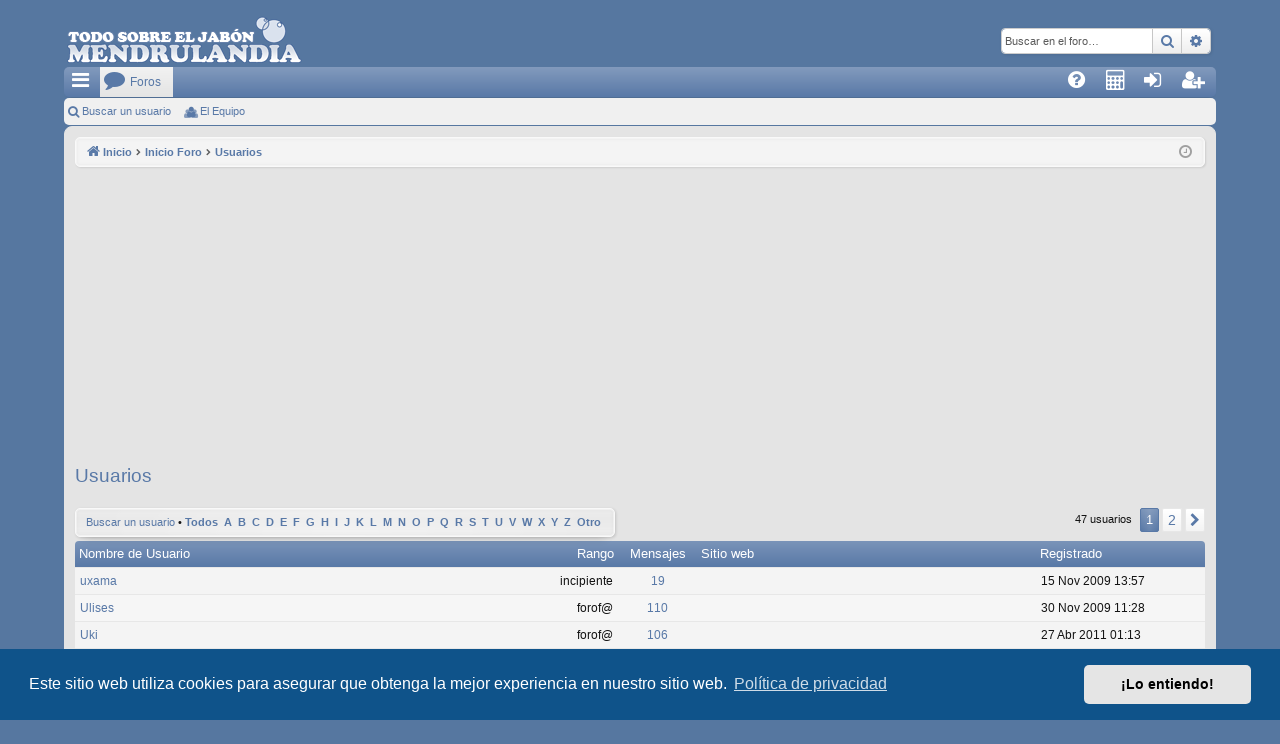

--- FILE ---
content_type: text/html; charset=UTF-8
request_url: https://www.mendrulandia.es/foro/memberlist.php?first_char=u&sid=4ce04128ae7e82b0ec40495ac50016c1
body_size: 7009
content:
<!DOCTYPE html>
<html dir="ltr" lang="es">
<head>
<meta charset="utf-8" />
<meta http-equiv="X-UA-Compatible" content="IE=edge" />
<meta http-equiv="content-language" content="es-ES">
<meta NAME="description" CONTENT="Foro sobre la cosmética natural hecha en casa. -  -  " lang="es" />
<meta property="og:type" content="website" />
<meta property="og:title" content="Usuarios" />
<meta property="og:description" content="Foro sobre la cosmética natural hecha en casa. -  -  " />
<meta property="og:image" content="../images/mendrulandia.png" />
<meta name="apple-mobile-web-app-capable" content="yes" />
<meta name="apple-mobile-web-app-status-bar-style" content="black" />
<meta name="viewport" content = "width = device-width, initial-scale=1, user-scalable=yes">
<meta name="mobile-web-app-capable" content="yes" />
<meta name="application-name" content="Foro de mendrulandia">
<meta NAME="author" CONTENT="mendru© 2008-2018"/>
<meta name="msvalidate.01" content="4E016DC60CDFAE1FB59729CD0B9A4BD1" />
<meta name="robots" content="index,follow" />

<title>Foro de mendrulandia - Usuarios</title>


<link href="favicon.ico" rel="shortcut icon"/>
<link href="./assets/css/font-awesome.min.css?assets_version=328" rel="stylesheet">
<link href="./styles/elegance_softblue/theme/stylesheet.css?assets_version=328" rel="stylesheet">

<link rel="startup-image" href="../images/mendrulandia.jpg" /> 
<link rel="apple-touch-startup-image" href="../images/mendrulandia.jpg" /> 
<link rel="apple-touch-icon" href="../apple-touch-icon.png"/>
<link rel="apple-touch-icon-precomposed" href="../apple-touch-icon-precomposed.png"/>

<link rel="icon" href="../res/mipmap-mdpi/ic_launcher.png" />
<link rel="icon" sizes="48x48" href="../res/mipmap-mdpi/ic_launcher.png">
<link rel="icon" sizes="72x72" href="../res/mipmap-hdpi/ic_launcher.png">
<link rel="icon" sizes="96x96" href="../res/mipmap-xhdpi/ic_launcher.png">
<link rel="icon" sizes="144x144" href="../res/mipmap-xxhdpi/ic_launcher.png">
<link rel="icon" sizes="192x192" href="../res/mipmap-xxxhdpi/ic_launcher.png">
<link rel="startup-image" href="../images/mendrulandia.jpg" /> 


	<link href="./assets/cookieconsent/cookieconsent.min.css?assets_version=328" rel="stylesheet">

<!--[if lte IE 9]>
	<link href="./styles/elegance_softblue/theme/tweaks.css?assets_version=328" rel="stylesheet">
<![endif]-->

<script src="https://www.gstatic.com/firebasejs/3.6.4/firebase-app.js"></script>
<script src="https://www.gstatic.com/firebasejs/3.6.4/firebase-messaging.js"></script>
<script>
  // Initialize Firebase
  var config = {
    apiKey: "AIzaSyCu6ZqU3noBxFHR0P31qjQFMqvf8YqGTI0",
    messagingSenderId: "988082523086"
  };
  firebase.initializeApp(config);
  var firebase_phpbb_user_id = '1';
  var firebase_user_url = '/foro/app.php/push/register_user?sid=0d6a7a264f990f12658f782d2dc5d1df';
</script>

<link href="./ext/phpbb/pages/styles/prosilver/theme/pages_common.css?assets_version=328" rel="stylesheet" media="screen">


<script async src="https://fundingchoicesmessages.google.com/i/pub-1760827939442983?ers=1" nonce="gsyp7dZ-rv1CNZShnDO-uw"></script><script nonce="gsyp7dZ-rv1CNZShnDO-uw">(function() {function signalGooglefcPresent() {if (!window.frames['googlefcPresent']) {if (document.body) {const iframe = document.createElement('iframe'); iframe.style = 'width: 0; height: 0; border: none; z-index: -1000; left: -1000px; top: -1000px;'; iframe.style.display = 'none'; iframe.name = 'googlefcPresent'; document.body.appendChild(iframe);} else {setTimeout(signalGooglefcPresent, 0);}}}signalGooglefcPresent();})();</script>
</head>
<body id="phpbb" class="nojs notouch section-memberlist ltr " data-online-text="Conectado">


	<a id="top" class="top-anchor" accesskey="t"></a>
	<div id="page-header" class="page-width">
		<div class="headerbar" role="banner">
					<div class="inner">

			<div id="site-description" class="site-description">
				<a id="logo" class="logo" href="https://www.mendrulandia.es" title="Inicio">
														<img src="./styles/elegance_softblue/theme/images/logo_hd.png" alt="Mendrulandia, todo sobre el jabón. Logo del sitio." data-src-hd="./styles/elegance_softblue/theme/images/logo_hd.png" />
					 
								</a>
				<p class="sitename">Foro de mendrulandia</p>
				<p>Foro sobre la cosmética natural hecha en casa.</p>
				<p class="skiplink"><a href="#start_here">Obviar</a></p>
			</div>

															<div id="search-box" class="search-box search-header" role="search">
				<form action="./search.php?sid=0d6a7a264f990f12658f782d2dc5d1df" method="get" id="search">
				<fieldset>
					<input name="keywords" id="keywords" type="search" maxlength="128" title="Buscar palabras clave" class="inputbox search tiny" size="20" value="" placeholder="Buscar en el foro…" />
					<button class="button button-search" type="submit" title="Buscar">
						<i class="icon fa-search fa-fw" aria-hidden="true"></i><span class="sr-only">Buscar</span>
					</button>
					<a href="./search.php?sid=0d6a7a264f990f12658f782d2dc5d1df" class="button button-search-end" title="Búsqueda avanzada">
						<i class="icon fa-cog fa-fw" aria-hidden="true"></i><span class="sr-only">Búsqueda avanzada</span>
					</a>
					<input type="hidden" name="sid" value="0d6a7a264f990f12658f782d2dc5d1df" />

				</fieldset>
				</form>
			</div>
									
			</div>
					</div>


				


<div class="navbar tabbed not-static" role="navigation">
	<div class="inner page-width">
		<div class="nav-tabs" data-current-page="memberlist">
			<ul class="leftside">
				<li id="quick-links" class="quick-links tab responsive-menu dropdown-container">
					<a href="#" class="nav-link dropdown-trigger"><span>Enlaces rápidos</span></a>
					<div class="dropdown">
						<div class="pointer"><div class="pointer-inner"></div></div>
						<ul class="dropdown-contents" role="menu">
								
								<li class="separator"></li>
							<li>
								<a href="./search.php?sid=0d6a7a264f990f12658f782d2dc5d1df" role="menuitem">
									<i class="icon fa-search fa-fw" aria-hidden="true"></i><span>Buscar</span>
								</a>
							</li>
									<li class="separator"></li>
							<li class="tab home2" data-responsive-class="small-icon icon-home">								
								<a class="nav-link" href="https://www.mendrulandia.es" data-navbar-reference="home">
									<i class="icon fa-home fa-fw" aria-hidden="true"></i>
									<span>Inicio</span>
								</a>
							</li>
									
							<li class="separator"></li>
							<li class="tab forums2" data-responsive-class="small-icon icon-forums">
								<a class="nav-link" href="./index.php?sid=0d6a7a264f990f12658f782d2dc5d1df">
									<i class="icon fa-comment fa-fw" aria-hidden="true"></i>
									<span>Foros</span>
								</a>
							</li>
							<li class="separator"></li>
							<li class="tab calc2" data-responsive-class="small-icon icon-calc">
								<a class="nav-link" href="https://calc.mendrulandia.es" rel="application" title="Calculadora de mendrulandia">
									<i class="icon fa-calculator fa-fw" aria-hidden="true"></i>
									<span>Calculadora</span>
								</a>
							</li>
							<li class="separator"></li>
							<li class="tab cam" data-last-responsive="true">
								<a class="nav-link" href="https://www.mendrulandia.es/?id=59" rel="application" title="Galería de imágenes" target="_self" role="menuitem">
									<i class="icon fa-camera-retro fa-fw" aria-hidden="true"></i>
									<span>Galería</span>
								</a>
							</li>
							<li class="separator"></li>
							<li class="tab wiki" data-last-responsive="true">
								<a class="nav-link" href="/contenido/jabowiki" rel="application" title="Jabowiki de mendrulandia" target="jabowiki" role="menuitem">
									<i class="icon fa-wikipedia-w fa-fw" aria-hidden="true"></i><span>JaboWiki</span>
								</a>
							</li>
							<li class="separator"></li>
							<li class="tab mapa" data-last-responsive="true">
								<a class="nav-link" href="https://www.mendrulandia.es/?id=58" title="Mapamundi de mendrulandia" target="_self" role="menuitem">
									<i class="icon fa-map-marker fa-fw" aria-hidden="true" ></i><span>GPS</span>
								</a>
							</li>
													<li>
								<a href="./search.php?search_id=unanswered&amp;sid=0d6a7a264f990f12658f782d2dc5d1df" role="menuitem">
									<i class="icon fa-file-o fa-fw icon-gray" aria-hidden="true"></i><span>Temas sin respuesta</span>
								</a>
							</li>
							<li>
								<a href="./search.php?search_id=active_topics&amp;sid=0d6a7a264f990f12658f782d2dc5d1df" role="menuitem">
									<i class="icon fa-file-o fa-fw icon-blue" aria-hidden="true"></i><span>Temas activos</span>
								</a>
							</li>
							
	
													</ul>
					</div>
				</li>
								
				<li class="tab forums selected" data-responsive-class="small-icon icon-forums">
					<a class="nav-link" href="./index.php?sid=0d6a7a264f990f12658f782d2dc5d1df"><span>Foros</span></a>
				</li>
											</ul>
			<ul class="rightside">
												<li class="tab faq" data-select-match="faq" data-responsive-class="small-icon icon-faq">
					<a class="nav-link" href="/foro/app.php/help/faq?sid=0d6a7a264f990f12658f782d2dc5d1df" rel="help" title="Preguntas Frecuentes" role="menuitem">
						<i class="icon fa-question-circle fa-fw" aria-hidden="true"></i><span>FAQ</span>
					</a>
				</li>
				<li class="tab menu-mendru calc dropdown-container" data-last-responsive="true">
					<a class="nav-link" href="https://calc.mendrulandia.es" rel="application" title="Calculadora de mendrulandia" target="calc" role="menuitem">
						<i class="icon fa-calculator fa-fw" aria-hidden="true"></i><span>Calc4</span>
					</a>
				</li>
				
																									<li class="tab login"  data-skip-responsive="true" data-select-match="login"><a class="nav-link" href="./ucp.php?mode=login&amp;redirect=memberlist.php%3Ffirst_char%3Du&amp;sid=0d6a7a264f990f12658f782d2dc5d1df" title="Identificarse" accesskey="x" role="menuitem">Identificarse</a></li>
											<li class="tab register" data-skip-responsive="true" data-select-match="register"><a class="nav-link" href="./ucp.php?mode=register&amp;sid=0d6a7a264f990f12658f782d2dc5d1df" role="menuitem">Registrarse</a></li>
																	</ul>
		</div>
	</div>
</div>

<div class="navbar secondary">
	<ul role="menubar">
																			<li class="small-icon icon-search"><a href="./memberlist.php?mode=searchuser&amp;first_char=u&amp;sid=0d6a7a264f990f12658f782d2dc5d1df" data-alt-text="Ocultar\u0020b\u00FAsqueda\u0020de\u0020usuarios">Buscar un usuario</a></li>
				<li class="small-icon icon-team"><a href="./memberlist.php?mode=team&amp;sid=0d6a7a264f990f12658f782d2dc5d1df" role="menuitem">El Equipo</a></li>	
								
					
			</ul>
</div>

	</div>

<div id="wrap" class="page-width">

	
	<a id="start_here" class="anchor"></a>
	<div id="page-body" class="page-body" role="main">
		<div class="navbar">
	<ul id="nav-breadcrumbs" class="nav-breadcrumbs linklist navlinks" role="menubar">
				
		
		<li class="breadcrumbs" itemscope itemtype="https://schema.org/BreadcrumbList">

							<span class="crumb" itemtype="https://schema.org/ListItem" itemprop="itemListElement" itemscope><a itemprop="item" href="https://www.mendrulandia.es" data-navbar-reference="home"><i class="icon fa-home fa-fw" aria-hidden="true"></i><span itemprop="name">Inicio</span></a><meta itemprop="position" content="1" /></span>
			
							<span class="crumb" itemtype="https://schema.org/ListItem" itemprop="itemListElement" itemscope><a itemprop="item" href="./index.php?sid=0d6a7a264f990f12658f782d2dc5d1df" accesskey="h" data-navbar-reference="index"><span itemprop="name">Inicio Foro</span></a><meta itemprop="position" content="2" /></span>

											
								<span class="crumb" itemtype="https://schema.org/ListItem" itemprop="itemListElement" itemscope><a itemprop="item" href="./memberlist.php?sid=0d6a7a264f990f12658f782d2dc5d1df"><span itemprop="name">Usuarios</span></a><meta itemprop="position" content="3" /></span>
							
					</li>

		
					<li class="rightside responsive-search">
				<a href="./search.php?sid=0d6a7a264f990f12658f782d2dc5d1df" title="Ver opciones de búsqueda avanzada" role="menuitem">
					<i class="icon fa-search fa-fw" aria-hidden="true"></i><span class="sr-only">Buscar</span>
				</a>
			</li>
				<li class="rightside dropdown-container icon-only">
			<a href="#" class="dropdown-trigger time" title="Fecha actual 22 Ene 2026 02:54"><i class="fa fa-clock-o"></i></a>
			<div class="dropdown">
				<div class="pointer"><div class="pointer-inner"></div></div>
				<ul class="dropdown-contents">
					<li>Fecha actual 22 Ene 2026 02:54</li>
					<li>Todos los horarios son <span title="Europa/Madrid">UTC+01:00</span></li>
				</ul>
			</div>
		</li>
	</ul>
</div>

				<div class="publi" slot="2515516112">
			<!-- Cabecera Foro, anuncio principal -->
		</div>
		 
		
			<div class="panel" id="memberlist_search" style="display: none;">
	<h2 class="solo">Buscar un usuario</h2>

<form method="post" action="./memberlist.php?first_char=u&amp;sid=0d6a7a264f990f12658f782d2dc5d1df" id="search_memberlist">
<div class="panel">
	<div class="inner">

	<p>Usa este formulario para buscar usuarios específicos. No necesitas rellenar todos los campos. Para indicar datos parciales usa * como comodín. Cuando introduzcas fechas, usa el formato <kbd>YYYY-MM-DD</kbd>, por ejemplo; <samp>2004-02-29</samp>. Usa los checkboxes para seleccionar uno o más usuarios (Se aceptan varios usuarios dependiendo del formulario en sí mismo) y clic en el botón Seleccionar Marcados para volver al formulario previo.</p>

		<fieldset class="fields1 column1">
	<dl style="overflow: visible;">
		<dt><label for="username">Nombre de Usuario:</label></dt>
		<dd>
			<div class="dropdown-container dropdown-right">			<input type="text" name="username" id="username" value="" class="inputbox" autocomplete="off" data-filter="phpbb.search.filter" data-ajax="member_search" data-min-length="3" data-url="./memberlist.php?mode=livesearch&amp;sid=0d6a7a264f990f12658f782d2dc5d1df" data-results="#user-search" />
							<div class="dropdown live-search hidden" id="user-search">
					<div class="pointer"><div class="pointer-inner"></div></div>
					<ul class="dropdown-contents search-results">
						<li class="search-result-tpl"><span class="search-result"></span></li>
					</ul>
				</div>
			</div>
					</dd>
	</dl>
	<dl>
		<dt><label for="search_group_id">Grupo:</label></dt>
		<dd><select name="search_group_id" id="search_group_id"><option value="0" selected="selected">&nbsp;</option><option value="5">Administradores</option><option value="6">Robots</option><option value="4">Moderadores globales</option><option value="1">Invitados</option><option value="2">Usuarios registrados</option></select></dd>
	</dl>
		<dl>
		<dt><label for="sk" class="label3">Ordenar por:</label></dt>
		<dd><select name="sk" id="sk"><option value="a">Nombre de Usuario</option><option value="c" selected="selected">Fecha de ingreso</option><option value="d">Cantidad de mensajes</option><option value="m">Rango</option></select> <select name="sd"><option value="a" selected="selected">Ascendente</option><option value="d">Descendente</option></select></dd>
	</dl>
	</fieldset>

	<fieldset class="fields1 column2">
	<dl>
		<dt><label for="joined">Registrado:</label></dt>
		<dd><select name="joined_select"><option value="lt" selected="selected">Antes</option><option value="gt">Después</option></select> <input class="inputbox medium" type="text" name="joined" id="joined" value="" /></dd>
	</dl>
	<dl>
		<dt><label for="count">Mensajes:</label></dt>
		<dd><select name="count_select"><option value="lt">Menos que</option><option value="eq" selected="selected">Igual a</option><option value="gt">Más que</option></select> <input class="inputbox medium" type="number" min="0" name="count" id="count" value="" /></dd>
	</dl>
		</fieldset>

	<div class="clear"></div>

	<hr />

	<fieldset class="submit-buttons">
		<input type="submit" name="submit" value="Buscar" class="button1" />
		
	</fieldset>

	</div>
</div>

</form>
	</div>
	<form method="post" action="./memberlist.php?first_char=u&amp;sid=0d6a7a264f990f12658f782d2dc5d1df">


			<h2 class="solo">Usuarios</h2>

		<div class="action-bar bar-top">
			<div class="member-search panel">
				<a href="./memberlist.php?mode=searchuser&amp;first_char=u&amp;sid=0d6a7a264f990f12658f782d2dc5d1df" id="member_search" data-alt-text="Ocultar búsqueda de usuarios">Buscar un usuario</a> &bull; 				<strong>
									<a href="./memberlist.php?first_char=&amp;sid=0d6a7a264f990f12658f782d2dc5d1df#memberlist">Todos</a>&nbsp;
									<a href="./memberlist.php?first_char=a&amp;sid=0d6a7a264f990f12658f782d2dc5d1df#memberlist">A</a>&nbsp;
									<a href="./memberlist.php?first_char=b&amp;sid=0d6a7a264f990f12658f782d2dc5d1df#memberlist">B</a>&nbsp;
									<a href="./memberlist.php?first_char=c&amp;sid=0d6a7a264f990f12658f782d2dc5d1df#memberlist">C</a>&nbsp;
									<a href="./memberlist.php?first_char=d&amp;sid=0d6a7a264f990f12658f782d2dc5d1df#memberlist">D</a>&nbsp;
									<a href="./memberlist.php?first_char=e&amp;sid=0d6a7a264f990f12658f782d2dc5d1df#memberlist">E</a>&nbsp;
									<a href="./memberlist.php?first_char=f&amp;sid=0d6a7a264f990f12658f782d2dc5d1df#memberlist">F</a>&nbsp;
									<a href="./memberlist.php?first_char=g&amp;sid=0d6a7a264f990f12658f782d2dc5d1df#memberlist">G</a>&nbsp;
									<a href="./memberlist.php?first_char=h&amp;sid=0d6a7a264f990f12658f782d2dc5d1df#memberlist">H</a>&nbsp;
									<a href="./memberlist.php?first_char=i&amp;sid=0d6a7a264f990f12658f782d2dc5d1df#memberlist">I</a>&nbsp;
									<a href="./memberlist.php?first_char=j&amp;sid=0d6a7a264f990f12658f782d2dc5d1df#memberlist">J</a>&nbsp;
									<a href="./memberlist.php?first_char=k&amp;sid=0d6a7a264f990f12658f782d2dc5d1df#memberlist">K</a>&nbsp;
									<a href="./memberlist.php?first_char=l&amp;sid=0d6a7a264f990f12658f782d2dc5d1df#memberlist">L</a>&nbsp;
									<a href="./memberlist.php?first_char=m&amp;sid=0d6a7a264f990f12658f782d2dc5d1df#memberlist">M</a>&nbsp;
									<a href="./memberlist.php?first_char=n&amp;sid=0d6a7a264f990f12658f782d2dc5d1df#memberlist">N</a>&nbsp;
									<a href="./memberlist.php?first_char=o&amp;sid=0d6a7a264f990f12658f782d2dc5d1df#memberlist">O</a>&nbsp;
									<a href="./memberlist.php?first_char=p&amp;sid=0d6a7a264f990f12658f782d2dc5d1df#memberlist">P</a>&nbsp;
									<a href="./memberlist.php?first_char=q&amp;sid=0d6a7a264f990f12658f782d2dc5d1df#memberlist">Q</a>&nbsp;
									<a href="./memberlist.php?first_char=r&amp;sid=0d6a7a264f990f12658f782d2dc5d1df#memberlist">R</a>&nbsp;
									<a href="./memberlist.php?first_char=s&amp;sid=0d6a7a264f990f12658f782d2dc5d1df#memberlist">S</a>&nbsp;
									<a href="./memberlist.php?first_char=t&amp;sid=0d6a7a264f990f12658f782d2dc5d1df#memberlist">T</a>&nbsp;
									<a href="./memberlist.php?first_char=u&amp;sid=0d6a7a264f990f12658f782d2dc5d1df#memberlist">U</a>&nbsp;
									<a href="./memberlist.php?first_char=v&amp;sid=0d6a7a264f990f12658f782d2dc5d1df#memberlist">V</a>&nbsp;
									<a href="./memberlist.php?first_char=w&amp;sid=0d6a7a264f990f12658f782d2dc5d1df#memberlist">W</a>&nbsp;
									<a href="./memberlist.php?first_char=x&amp;sid=0d6a7a264f990f12658f782d2dc5d1df#memberlist">X</a>&nbsp;
									<a href="./memberlist.php?first_char=y&amp;sid=0d6a7a264f990f12658f782d2dc5d1df#memberlist">Y</a>&nbsp;
									<a href="./memberlist.php?first_char=z&amp;sid=0d6a7a264f990f12658f782d2dc5d1df#memberlist">Z</a>&nbsp;
									<a href="./memberlist.php?first_char=other&amp;sid=0d6a7a264f990f12658f782d2dc5d1df#memberlist">Otro</a>&nbsp;
								</strong>
			</div>

			<div class="pagination">
				47 usuarios
									<ul>
		<li class="active"><span>1</span></li>
				<li><a class="button" href="./memberlist.php?first_char=u&amp;sid=0d6a7a264f990f12658f782d2dc5d1df&amp;start=25" role="button">2</a></li>
				<li class="arrow next"><a class="button button-icon-only" href="./memberlist.php?first_char=u&amp;sid=0d6a7a264f990f12658f782d2dc5d1df&amp;start=25" rel="next" role="button"><i class="icon fa-chevron-right fa-fw" aria-hidden="true"></i><span class="sr-only">Siguiente</span></a></li>
	</ul>
							</div>
		</div>
	
		<div class="forumbg forumbg-table">
		<div class="inner">

		<table class="table1 memberlist" id="memberlist">
		<thead>
		<tr>
			<th class="name" data-dfn="Rango, Nombre de Usuario"><span class="rank-img"><a href="./memberlist.php?first_char=u&amp;mode=&amp;sid=0d6a7a264f990f12658f782d2dc5d1df&amp;sk=m&amp;sd=d">Rango</a></span><a href="./memberlist.php?first_char=u&amp;mode=&amp;sid=0d6a7a264f990f12658f782d2dc5d1df&amp;sk=a&amp;sd=a">Nombre de Usuario</a></th>
			<th class="posts"><a href="./memberlist.php?first_char=u&amp;mode=&amp;sid=0d6a7a264f990f12658f782d2dc5d1df&amp;sk=d&amp;sd=d#memberlist">Mensajes</a></th>
			<th class="info">Sitio web</th>
			<th class="joined"><a href="./memberlist.php?first_char=u&amp;mode=&amp;sid=0d6a7a264f990f12658f782d2dc5d1df&amp;sk=c&amp;sd=d#memberlist">Registrado</a></th>
					</tr>
		</thead>
		<tbody>
						
	<tr class="bg1">
		<td><span class="rank-img">incipiente</span><a href="./memberlist.php?mode=viewprofile&amp;u=555&amp;sid=0d6a7a264f990f12658f782d2dc5d1df" class="username">uxama</a></td>
		<td class="posts"><a href="./search.php?author_id=555&amp;sr=posts&amp;sid=0d6a7a264f990f12658f782d2dc5d1df" title="Buscar mensajes del usuario">19</a></td>
		<td class="info">&nbsp;</td>
		<td>15 Nov 2009 13:57</td>
			</tr>
					
	<tr class="bg2">
		<td><span class="rank-img">forof@</span><a href="./memberlist.php?mode=viewprofile&amp;u=580&amp;sid=0d6a7a264f990f12658f782d2dc5d1df" class="username">Ulises</a></td>
		<td class="posts"><a href="./search.php?author_id=580&amp;sr=posts&amp;sid=0d6a7a264f990f12658f782d2dc5d1df" title="Buscar mensajes del usuario">110</a></td>
		<td class="info">&nbsp;</td>
		<td>30 Nov 2009 11:28</td>
			</tr>
					
	<tr class="bg1">
		<td><span class="rank-img">forof@</span><a href="./memberlist.php?mode=viewprofile&amp;u=1732&amp;sid=0d6a7a264f990f12658f782d2dc5d1df" class="username">Uki</a></td>
		<td class="posts"><a href="./search.php?author_id=1732&amp;sr=posts&amp;sid=0d6a7a264f990f12658f782d2dc5d1df" title="Buscar mensajes del usuario">106</a></td>
		<td class="info">&nbsp;</td>
		<td>27 Abr 2011 01:13</td>
			</tr>
					
	<tr class="bg2">
		<td><span class="rank-img">permanente</span><a href="./memberlist.php?mode=viewprofile&amp;u=1974&amp;sid=0d6a7a264f990f12658f782d2dc5d1df" class="username">uzumita</a></td>
		<td class="posts"><a href="./search.php?author_id=1974&amp;sr=posts&amp;sid=0d6a7a264f990f12658f782d2dc5d1df" title="Buscar mensajes del usuario">785</a></td>
		<td class="info"><div>http://uzumealsol.blogspot.com/</div></td>
		<td>10 Ago 2011 01:08</td>
			</tr>
					
	<tr class="bg1">
		<td><span class="rank-img">incipiente</span><a href="./memberlist.php?mode=viewprofile&amp;u=2425&amp;sid=0d6a7a264f990f12658f782d2dc5d1df" class="username">ultreya</a></td>
		<td class="posts">0</td>
		<td class="info">&nbsp;</td>
		<td>17 Ene 2012 12:54</td>
			</tr>
					
	<tr class="bg2">
		<td><span class="rank-img">incipiente</span><a href="./memberlist.php?mode=viewprofile&amp;u=3490&amp;sid=0d6a7a264f990f12658f782d2dc5d1df" class="username">ut0pia</a></td>
		<td class="posts"><a href="./search.php?author_id=3490&amp;sr=posts&amp;sid=0d6a7a264f990f12658f782d2dc5d1df" title="Buscar mensajes del usuario">6</a></td>
		<td class="info">&nbsp;</td>
		<td>25 Oct 2012 17:22</td>
			</tr>
					
	<tr class="bg1">
		<td><span class="rank-img">incipiente</span><a href="./memberlist.php?mode=viewprofile&amp;u=3877&amp;sid=0d6a7a264f990f12658f782d2dc5d1df" class="username">Ulrich</a></td>
		<td class="posts">0</td>
		<td class="info">&nbsp;</td>
		<td>15 Ene 2013 16:44</td>
			</tr>
					
	<tr class="bg2">
		<td><span class="rank-img">permanente</span><a href="./memberlist.php?mode=viewprofile&amp;u=4074&amp;sid=0d6a7a264f990f12658f782d2dc5d1df" class="username">Uro</a></td>
		<td class="posts"><a href="./search.php?author_id=4074&amp;sr=posts&amp;sid=0d6a7a264f990f12658f782d2dc5d1df" title="Buscar mensajes del usuario">830</a></td>
		<td class="info">&nbsp;</td>
		<td>21 Feb 2013 12:46</td>
			</tr>
					
	<tr class="bg1">
		<td><span class="rank-img">incipiente</span><a href="./memberlist.php?mode=viewprofile&amp;u=5551&amp;sid=0d6a7a264f990f12658f782d2dc5d1df" class="username">umiyu30</a></td>
		<td class="posts">0</td>
		<td class="info">&nbsp;</td>
		<td>22 Mar 2014 00:23</td>
			</tr>
					
	<tr class="bg2">
		<td><span class="rank-img">incipiente</span><a href="./memberlist.php?mode=viewprofile&amp;u=5612&amp;sid=0d6a7a264f990f12658f782d2dc5d1df" class="username">unodejunio</a></td>
		<td class="posts">0</td>
		<td class="info">&nbsp;</td>
		<td>07 Abr 2014 12:14</td>
			</tr>
					
	<tr class="bg1">
		<td><span class="rank-img">incipiente</span><a href="./memberlist.php?mode=viewprofile&amp;u=5760&amp;sid=0d6a7a264f990f12658f782d2dc5d1df" class="username">UXIAGALICIA</a></td>
		<td class="posts">0</td>
		<td class="info">&nbsp;</td>
		<td>19 May 2014 19:09</td>
			</tr>
					
	<tr class="bg2">
		<td><span class="rank-img">incipiente</span><a href="./memberlist.php?mode=viewprofile&amp;u=6069&amp;sid=0d6a7a264f990f12658f782d2dc5d1df" class="username">Umina51</a></td>
		<td class="posts"><a href="./search.php?author_id=6069&amp;sr=posts&amp;sid=0d6a7a264f990f12658f782d2dc5d1df" title="Buscar mensajes del usuario">10</a></td>
		<td class="info">&nbsp;</td>
		<td>15 Ago 2014 17:00</td>
			</tr>
					
	<tr class="bg1">
		<td><span class="rank-img">incipiente</span><a href="./memberlist.php?mode=viewprofile&amp;u=7953&amp;sid=0d6a7a264f990f12658f782d2dc5d1df" class="username">uriyo</a></td>
		<td class="posts">0</td>
		<td class="info">&nbsp;</td>
		<td>27 Oct 2015 02:02</td>
			</tr>
					
	<tr class="bg2">
		<td><span class="rank-img">incipiente</span><a href="./memberlist.php?mode=viewprofile&amp;u=7963&amp;sid=0d6a7a264f990f12658f782d2dc5d1df" class="username">uwens</a></td>
		<td class="posts"><a href="./search.php?author_id=7963&amp;sr=posts&amp;sid=0d6a7a264f990f12658f782d2dc5d1df" title="Buscar mensajes del usuario">2</a></td>
		<td class="info">&nbsp;</td>
		<td>30 Oct 2015 20:27</td>
			</tr>
					
	<tr class="bg1">
		<td><span class="rank-img">incipiente</span><a href="./memberlist.php?mode=viewprofile&amp;u=8497&amp;sid=0d6a7a264f990f12658f782d2dc5d1df" class="username">Uvita</a></td>
		<td class="posts"><a href="./search.php?author_id=8497&amp;sr=posts&amp;sid=0d6a7a264f990f12658f782d2dc5d1df" title="Buscar mensajes del usuario">1</a></td>
		<td class="info">&nbsp;</td>
		<td>14 Mar 2016 22:40</td>
			</tr>
					
	<tr class="bg2">
		<td><span class="rank-img">incipiente</span><a href="./memberlist.php?mode=viewprofile&amp;u=10338&amp;sid=0d6a7a264f990f12658f782d2dc5d1df" class="username">Unocansao</a></td>
		<td class="posts">0</td>
		<td class="info">&nbsp;</td>
		<td>12 Ago 2017 19:53</td>
			</tr>
					
	<tr class="bg1">
		<td><span class="rank-img">incipiente</span><a href="./memberlist.php?mode=viewprofile&amp;u=10929&amp;sid=0d6a7a264f990f12658f782d2dc5d1df" class="username">utopia</a></td>
		<td class="posts">0</td>
		<td class="info">&nbsp;</td>
		<td>27 Ene 2018 11:14</td>
			</tr>
					
	<tr class="bg2">
		<td><span class="rank-img">incipiente</span><a href="./memberlist.php?mode=viewprofile&amp;u=11115&amp;sid=0d6a7a264f990f12658f782d2dc5d1df" class="username">Uomar</a></td>
		<td class="posts"><a href="./search.php?author_id=11115&amp;sr=posts&amp;sid=0d6a7a264f990f12658f782d2dc5d1df" title="Buscar mensajes del usuario">1</a></td>
		<td class="info">&nbsp;</td>
		<td>18 Feb 2018 16:48</td>
			</tr>
					
	<tr class="bg1">
		<td><span class="rank-img">incipiente</span><a href="./memberlist.php?mode=viewprofile&amp;u=11810&amp;sid=0d6a7a264f990f12658f782d2dc5d1df" class="username">Uriel</a></td>
		<td class="posts"><a href="./search.php?author_id=11810&amp;sr=posts&amp;sid=0d6a7a264f990f12658f782d2dc5d1df" title="Buscar mensajes del usuario">1</a></td>
		<td class="info">&nbsp;</td>
		<td>30 May 2018 20:28</td>
			</tr>
					
	<tr class="bg2">
		<td><span class="rank-img">incipiente</span><a href="./memberlist.php?mode=viewprofile&amp;u=12878&amp;sid=0d6a7a264f990f12658f782d2dc5d1df" class="username">uursula</a></td>
		<td class="posts"><a href="./search.php?author_id=12878&amp;sr=posts&amp;sid=0d6a7a264f990f12658f782d2dc5d1df" title="Buscar mensajes del usuario">2</a></td>
		<td class="info">&nbsp;</td>
		<td>10 Dic 2018 17:44</td>
			</tr>
					
	<tr class="bg1">
		<td><span class="rank-img">incipiente</span><a href="./memberlist.php?mode=viewprofile&amp;u=12958&amp;sid=0d6a7a264f990f12658f782d2dc5d1df" class="username">Urdampilleta</a></td>
		<td class="posts"><a href="./search.php?author_id=12958&amp;sr=posts&amp;sid=0d6a7a264f990f12658f782d2dc5d1df" title="Buscar mensajes del usuario">8</a></td>
		<td class="info">&nbsp;</td>
		<td>03 Ene 2019 23:12</td>
			</tr>
					
	<tr class="bg2">
		<td><span class="rank-img">incipiente</span><a href="./memberlist.php?mode=viewprofile&amp;u=13698&amp;sid=0d6a7a264f990f12658f782d2dc5d1df" class="username">Urihi_Es</a></td>
		<td class="posts"><a href="./search.php?author_id=13698&amp;sr=posts&amp;sid=0d6a7a264f990f12658f782d2dc5d1df" title="Buscar mensajes del usuario">3</a></td>
		<td class="info">&nbsp;</td>
		<td>03 May 2019 13:11</td>
			</tr>
					
	<tr class="bg1">
		<td><span class="rank-img">incipiente</span><a href="./memberlist.php?mode=viewprofile&amp;u=13807&amp;sid=0d6a7a264f990f12658f782d2dc5d1df" class="username">utambo</a></td>
		<td class="posts">0</td>
		<td class="info">&nbsp;</td>
		<td>14 May 2019 16:26</td>
			</tr>
					
	<tr class="bg2">
		<td><span class="rank-img">incipiente</span><a href="./memberlist.php?mode=viewprofile&amp;u=15227&amp;sid=0d6a7a264f990f12658f782d2dc5d1df" class="username">Uri</a></td>
		<td class="posts">0</td>
		<td class="info">&nbsp;</td>
		<td>09 Nov 2019 16:19</td>
			</tr>
					
	<tr class="bg1">
		<td><span class="rank-img">incipiente</span><a href="./memberlist.php?mode=viewprofile&amp;u=15354&amp;sid=0d6a7a264f990f12658f782d2dc5d1df" class="username">ullviu</a></td>
		<td class="posts">0</td>
		<td class="info">&nbsp;</td>
		<td>19 Nov 2019 21:02</td>
			</tr>
			</tbody>
	</table>

	</div>
</div>




</form>

<div class="action-bar bar-bottom">
	<div class="pagination">
		47 usuarios
					<ul>
		<li class="active"><span>1</span></li>
				<li><a class="button" href="./memberlist.php?first_char=u&amp;sid=0d6a7a264f990f12658f782d2dc5d1df&amp;start=25" role="button">2</a></li>
				<li class="arrow next"><a class="button button-icon-only" href="./memberlist.php?first_char=u&amp;sid=0d6a7a264f990f12658f782d2dc5d1df&amp;start=25" rel="next" role="button"><i class="icon fa-chevron-right fa-fw" aria-hidden="true"></i><span class="sr-only">Siguiente</span></a></li>
	</ul>
			</div>
</div>

	
<div class="action-bar actions-jump">
	
		<br /><br />
	</div>
				</div>

<div class="publi" slot="2357418227">
	<!-- Pie del foro -->
</div>
	<div class="navbar" role="navigation">
	<div class="inner">

	<ul id="nav-footer" class="nav-footer linklist" role="menubar">
		<li class="breadcrumbs">
							<span class="crumb"><a href="https://www.mendrulandia.es" data-navbar-reference="home"><i class="icon fa-home fa-fw" aria-hidden="true"></i><span>Inicio</span></a></span>									<span class="crumb"><a href="./index.php?sid=0d6a7a264f990f12658f782d2dc5d1df" data-navbar-reference="index"><span>Inicio Foro</span></a></span>					</li>
		
				<li class="rightside">Todos los horarios son <span title="Europa/Madrid">UTC+01:00</span></li>
							<li class="rightside">
				<a href="/foro/app.php/user/delete_cookies?sid=0d6a7a264f990f12658f782d2dc5d1df" data-ajax="true" data-refresh="true" role="menuitem">
					<i class="icon fa-trash fa-fw" aria-hidden="true"></i><span>Borrar todas las cookies del sitio</span>
				</a>
			</li>
							<li class="rightside" data-last-responsive="true">
					<a href="./memberlist.php?sid=0d6a7a264f990f12658f782d2dc5d1df" title="Ver lista completa de usuarios" role="menuitem">
						<i class="icon fa-group fa-fw" aria-hidden="true"></i><span>Usuarios</span>
					</a>
				</li>
												<li class="rightside" data-last-responsive="true">
				<a href="./memberlist.php?mode=team&amp;sid=0d6a7a264f990f12658f782d2dc5d1df" role="menuitem">
					<i class="icon fa-shield fa-fw" aria-hidden="true"></i><span>El Equipo</span>
				</a>
			</li>
									<li class="rightside" data-last-responsive="true">
				<a href="./memberlist.php?mode=contactadmin&amp;sid=0d6a7a264f990f12658f782d2dc5d1df" role="menuitem">
					<i class="icon fa-envelope fa-fw" aria-hidden="true"></i><span>Contáctanos</span>
				</a>
			</li>
					<li class="rightside" data-last-responsive="true">
				<a href="./ucp.php?mode=privacy&amp;sid=0d6a7a264f990f12658f782d2dc5d1df" role="menuitem" title="Política de privacidad y RGPD">
					<i class="icon fa-user-secret" aria-hidden="true"></i><span>Privacidad</span>
				</a>
			</li>										 
	</ul>

	</div>
</div>
</div>

<div id="page-footer" class="page-width" role="contentinfo">
	
	<div class="copyright">
				Desarrollado por <a href="https://www.phpbb.com/">phpBB</a>&reg; Forum Software &copy; phpBB Limited
		<br />Style por <a href="http://www.artodia.com/">Arty</a> - Actualizar phpBB 3.2 por MrGaby
		<br />Traducción al español por <a href="http://www.phpbb-es.com/">phpBB España</a>							</div>

	<div id="darkenwrapper" class="darkenwrapper" data-ajax-error-title="Error AJAX" data-ajax-error-text="Algo salió mal al procesar tu solicitud." data-ajax-error-text-abort="Solicitud abortada por el usuario." data-ajax-error-text-timeout="Tu solicitud ha agotado el tiempo, por favor, inténtalo de nuevo." data-ajax-error-text-parsererror="Algo salió mal con la solicitud y el servidor devuelve una respuesta no válida.">
		<div id="darken" class="darken">&nbsp;</div>
	</div>

	<div id="phpbb_alert" class="phpbb_alert" data-l-err="Error" data-l-timeout-processing-req="Tiempo de espera agotado.">
		<a href="#" class="alert_close">
		</a>
		<h3 class="alert_title">&nbsp;</h3><p class="alert_text"></p>
	</div>
	<div id="phpbb_confirm" class="phpbb_alert">
		<a href="#" class="alert_close">
		</a>
		<div class="alert_text"></div>
	</div>
</div>


<div>
	<a id="bottom" class="anchor" accesskey="z"></a>
	</div>

<script type="text/javascript" src="./assets/javascript/jquery-3.7.1.min.js?assets_version=328"></script>
<script type="text/javascript" src="./assets/javascript/core.js?assets_version=328"></script>

	<script src="./assets/cookieconsent/cookieconsent.min.js?assets_version=328"></script>
	<script>
		window.addEventListener("load", function(){
			window.cookieconsent.initialise({
				"palette": {
					"popup": {
						"background": "#0F538A"
					},
					"button": {
						"background": "#E5E5E5"
					}
				},
				"theme": "classic",
				"content": {
					"message": "Este\u0020sitio\u0020web\u0020utiliza\u0020cookies\u0020para\u0020asegurar\u0020que\u0020obtenga\u0020la\u0020mejor\u0020experiencia\u0020en\u0020nuestro\u0020sitio\u0020web.",
					"dismiss": "\u00A1Lo\u0020entiendo\u0021",
					"link": "Pol\u00EDtica\u0020de\u0020privacidad",
					"href": "https\u003A\/\/www.mendrulandia.es\/foro\/ucp.php\u003Fmode\u003Dprivacy"
				}
			})});
	</script>


<script src="./ext/imkingdavid/push/styles/all/template/push.js?assets_version=328"></script>
<script src="./styles/elegance/template/forum_fn.js?assets_version=328"></script>
<script src="./styles/elegance/template/ajax.js?assets_version=328"></script>


<script type="text/javascript">

  var _gaq = _gaq || [];
  _gaq.push(['_setAccount', 'UA-39297712-1']);
  _gaq.push(['_setDomainName', 'mendrulandia.es']);
  _gaq.push(['_trackPageview']);

  (function() {
    var ga = document.createElement('script'); ga.type = 'text/javascript'; ga.async = true;
    ga.src = ('https:' == document.location.protocol ? 'https://ssl' : 'https://www') + '.google-analytics.com/ga.js';
    var s = document.getElementsByTagName('script')[0]; s.parentNode.insertBefore(ga, s);
  })();

</script>
<!-- Global site tag (gtag.js) - Google Analytics -->
<script async src="https://www.googletagmanager.com/gtag/js?id=UA-39297712-1"></script>
<script>
  window.dataLayer = window.dataLayer || [];
  function gtag(){dataLayer.push(arguments);}
  gtag('js', new Date());

  gtag('config', 'UA-39297712-1');
</script>

<script type="application/ld+json">
{
  "@context": "http://schema.org",
  "@type": "Organization",
  "url": "https://www.mendrulandia.es",
  "logo": "https://www.mendrulandia.es/res/mipmap-xxhdpi/ic_launcher.png",
  "sameAs": [
    "https://www.facebook.com/Mendrulandia-Todo-sobre-el-Jab%C3%B3n-118367644845362/",
    "https://plus.google.com/114398779389580099056",
    "https://play.google.com/store/apps/details?id=com.mendru.mendrucalc",
    "https://play.google.com/store/apps/details?id=com.mendru.mendrulandia"
  ]
}
</script>

</body>
</html>
		<script async src="/js/block.js"></script>
<script async src="/foro/js/publi.js?ver=190122"></script>	


--- FILE ---
content_type: text/html; charset=utf-8
request_url: https://www.google.com/recaptcha/api2/aframe
body_size: 268
content:
<!DOCTYPE HTML><html><head><meta http-equiv="content-type" content="text/html; charset=UTF-8"></head><body><script nonce="2bQOJVc0LwvRFqT9dVkmeQ">/** Anti-fraud and anti-abuse applications only. See google.com/recaptcha */ try{var clients={'sodar':'https://pagead2.googlesyndication.com/pagead/sodar?'};window.addEventListener("message",function(a){try{if(a.source===window.parent){var b=JSON.parse(a.data);var c=clients[b['id']];if(c){var d=document.createElement('img');d.src=c+b['params']+'&rc='+(localStorage.getItem("rc::a")?sessionStorage.getItem("rc::b"):"");window.document.body.appendChild(d);sessionStorage.setItem("rc::e",parseInt(sessionStorage.getItem("rc::e")||0)+1);localStorage.setItem("rc::h",'1769046875174');}}}catch(b){}});window.parent.postMessage("_grecaptcha_ready", "*");}catch(b){}</script></body></html>

--- FILE ---
content_type: application/javascript
request_url: https://www.mendrulandia.es/foro/js/publi.js?ver=190122
body_size: 1509
content:
// Uso: crear divs con la clase .publi y ponerle un atributo slot con el número del anuncio
// <div id="pie" class="publi" slot="7014788460"></div>
// Importante el tema de display:block;
window.addEventListener('load',function(){
	var isDebuging = false;
	var tiempoDeCarga = 1000;
	var tiempoRotacion = 200000;
	var inserta = "<ins class='adsbygoogle' style='display:block;' data-ad-client='ca-pub-1760827939442983' data-ad-slot='{$SLOT}' data-ad-format='rectangle,horizontal' data-full-width-responsive='true' crossorigin='anonymous'></ins>";
	var anuncioPagina = "<script>/* Anuncio a nivel de página */(adsbygoogle = window.adsbygoogle || []).push({    google_ad_client: 'ca-pub-1760827939442983', enable_page_level_ads: true, overlays: {bottom: true}});</script>";
	var relacionado = "data-ad-format='autorelaxed'";
	
	// Función para cargar un script remoto
	$.loadScript = function (url, callback) {
		$.ajax({
			url: url, 
			dataType: 'script',
			success: callback,
			async: true, 
			error: function(){console.log("No se ha podido cargar el script remoto de ADS.");}
		});
	}
	// Carga el script remoto de google ads
	$.loadScript("https://pagead2.googlesyndication.com/pagead/js/adsbygoogle.js",
		function(){
			if(isDebuging){
				console.log("Cargado el script remoto de ADS con éxito. \nIniciando la carga de publicidad.");
			}
			setTimeout(
				function(){
					inicia();
				}, tiempoDeCarga);
		}
	);
	
	function inicia(){
		// Añade la publi a cada espacio la primera vez que se ve
		$(".publi").each(
			function(){
				if(isDebuging){
					console.log("Preparando a: " + $(this).prop("id"));
				}
				$(this).prop("activo", false).css("max-height","280px");
				
				// Primera carga si está visible
				activa(isElementPartiallyVisible(this), this);
				
				// Detecta la visibilidad del .publi
				inViewportPartially(this, activa);
			}
		);
		$("body").append(anuncioPagina);
	}
	
	function activa(visible, elemento){
		// console.log("¿Elemento %s está visible?: %s", elemento.id, visible);
		if(visible && elemento.activo == false){
			/*if(elemento.slot == "1255802234"){*/
				$(elemento).html(inserta.replace("{$SLOT}", elemento.slot));				
			/*}else{
				$(elemento).html(inserta.replace("{$SLOT}", elemento.slot).replace('auto','autorelaxed'));
			}*/
			nuevaPubli(elemento);
			$(elemento).prop("activo", true); 
		}
	}	

	// Carga una publi en el INS
	function nuevaPubli(objeto){
		if(isDebuging){
			console.log("Recargando a: " + $(objeto).prop("id"));
		}
		setTimeout(function(){
			$(objeto).prop("activo", false);
			if(isDebuging){
				console.log("Desactivando a: " + $(objeto).prop("id"));
			}
			activa(isElementPartiallyVisible(objeto), objeto);
		},tiempoRotacion);
		
		setTimeout(function(){
			(adsbygoogle = window.adsbygoogle || []).push({});
		},100);
		
	}
	
	// Detectar Visibilidad
	function isElementPartiallyVisible(elto) {
		var anchoViewport = window.innerWidth || document.documentElement.clientWidth;
		var alturaViewport = window.innerHeight || document.documentElement.clientHeight;
		//Posición de la caja del elemento
		var caja = elto.getBoundingClientRect();
		var cajaDentroH = (caja.left >= 0 && caja.left <= anchoViewport) ||
						  (caja.right >= 0 && caja.right <= anchoViewport);
		var cajaDentroV = (caja.top >= 0 && caja.top <= alturaViewport) ||  
						  (caja.bottom>= 0 && caja.bottom <= alturaViewport);  
		var visible = $(elto).css("display") != "none";  
		return (visible && cajaDentroH && cajaDentroV);
	}
	
	function inViewportPartially(elto, handler) {
		var anteriorVisibilidad = isElementPartiallyVisible(elto);    //crea una clausura para el manejador de este evento concreto
		//Defino un manejador para determinar posibles cambios
		function detectarPosibleCambio() {
			var esVisible = isElementPartiallyVisible(elto);
			if (esVisible != anteriorVisibilidad) { //ha cambiado el estado de visibilidad del elemento
				anteriorVisibilidad = esVisible;
				if (typeof handler == "function")
					handler(esVisible, elto);
			}
		}
		//Asocio esta función interna a los diversos eventos que podrían producir un cambio en la visibilidad
		window.addEventListener("load", detectarPosibleCambio);
		window.addEventListener("resize", detectarPosibleCambio);
		window.addEventListener("scroll", detectarPosibleCambio);
	}

});



--- FILE ---
content_type: application/javascript; charset=utf-8
request_url: https://fundingchoicesmessages.google.com/f/AGSKWxWB789dDq8g5BoV34f7Rn0P_ZQJkAX53p4zp-S2h8tePVYAQi-mnf4MuCh1ZUAE4lU2Ch8NgDl8PmlMLxlmK79SJ0bwtS_9xPJMnYHPsirhtYDbzmmkBjwYOubKxzz8ObTnotxsR_wj3mbOju4UvWsCvyp2S3Vz9w87PLcNevuFt0l9qRJyqx8cXeRc/_/adsense_/ad/live-_370x270./blockad_/300_ad_
body_size: -1290
content:
window['66870934-4e4e-4ebe-b14a-a25859937a7b'] = true;